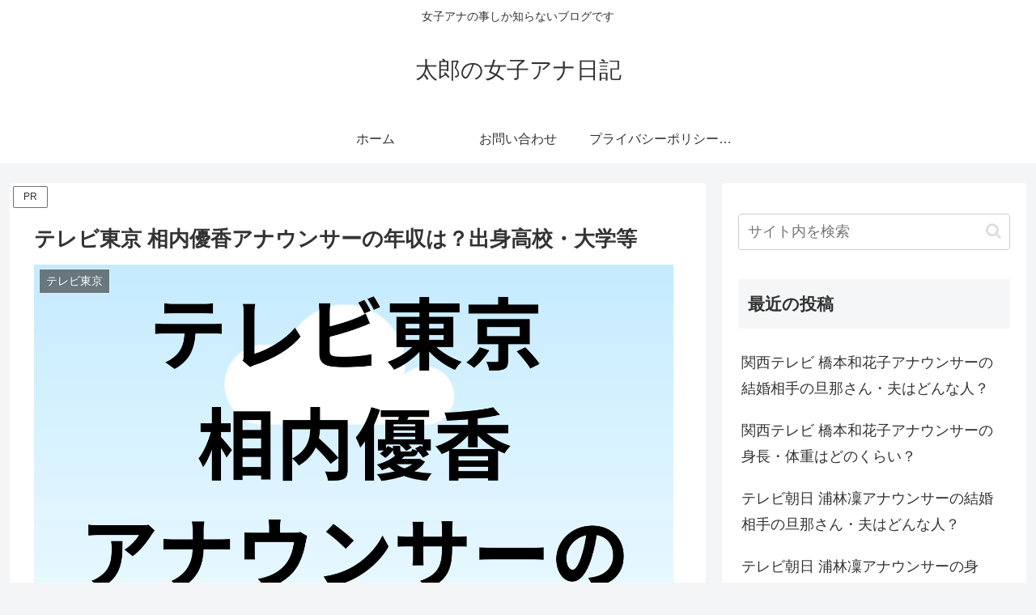

--- FILE ---
content_type: text/html; charset=utf-8
request_url: https://www.google.com/recaptcha/api2/aframe
body_size: 268
content:
<!DOCTYPE HTML><html><head><meta http-equiv="content-type" content="text/html; charset=UTF-8"></head><body><script nonce="GkAGNSVDepf1hQAsRkXHpg">/** Anti-fraud and anti-abuse applications only. See google.com/recaptcha */ try{var clients={'sodar':'https://pagead2.googlesyndication.com/pagead/sodar?'};window.addEventListener("message",function(a){try{if(a.source===window.parent){var b=JSON.parse(a.data);var c=clients[b['id']];if(c){var d=document.createElement('img');d.src=c+b['params']+'&rc='+(localStorage.getItem("rc::a")?sessionStorage.getItem("rc::b"):"");window.document.body.appendChild(d);sessionStorage.setItem("rc::e",parseInt(sessionStorage.getItem("rc::e")||0)+1);localStorage.setItem("rc::h",'1769445811903');}}}catch(b){}});window.parent.postMessage("_grecaptcha_ready", "*");}catch(b){}</script></body></html>